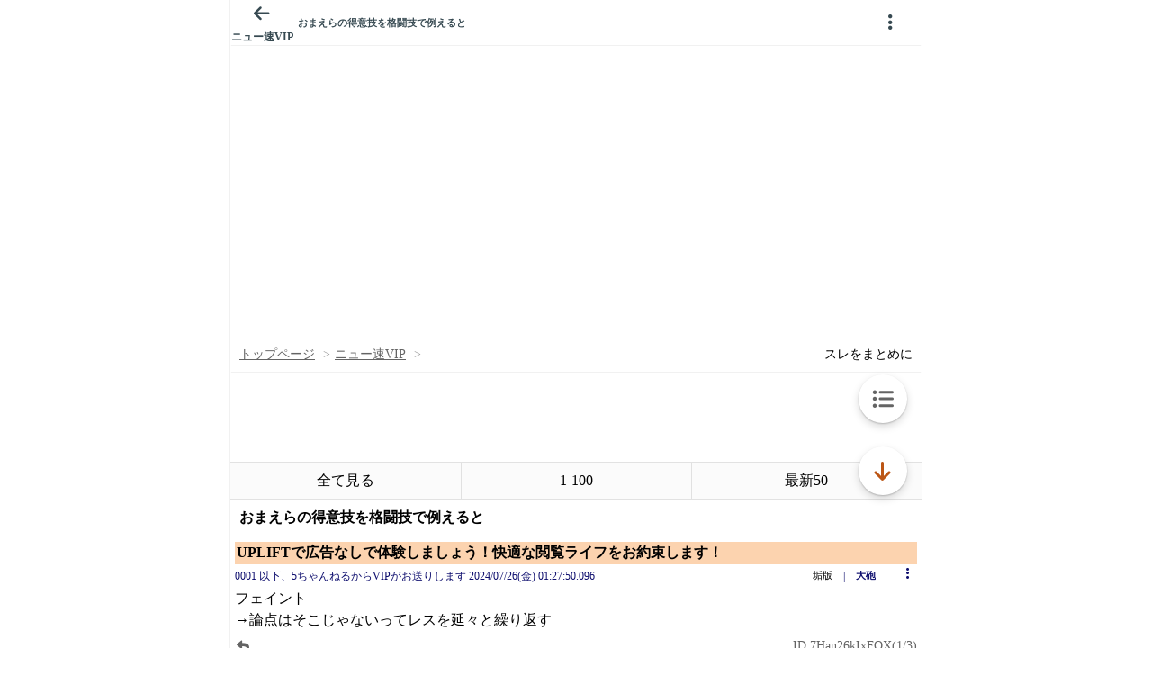

--- FILE ---
content_type: text/javascript;charset=UTF-8
request_url: https://s-rtb.send.microad.jp/ad?spot=9c281645f69ddf3ef5be65bb0c31f59e&cb=microadCompass.AdRequestor.callback&url=https%3A%2F%2Fitest.5ch.net%2Fmi%2Ftest%2Fread.cgi%2Fnews4vip%2F1721924870%2Fl50&vo=true&mimes=%5B100%2C300%2C301%2C302%5D&cbt=67826e44ad93c8019bdda0d3b2&pa=false&ar=false&ver=%5B%22compass.js.v1.20.1%22%5D
body_size: 161
content:
microadCompass.AdRequestor.callback({"spot":"9c281645f69ddf3ef5be65bb0c31f59e","sequence":"2","impression_id":"7359010188377769464"})

--- FILE ---
content_type: text/javascript;charset=UTF-8
request_url: https://s-rtb.send.microad.jp/ad?spot=3539174bda836ce884fe38029ee3c7bb&cb=microadCompass.AdRequestor.callback&url=https%3A%2F%2Fitest.5ch.net%2Fmi%2Ftest%2Fread.cgi%2Fnews4vip%2F1721924870%2Fl50&vo=true&mimes=%5B100%2C300%2C301%2C302%5D&cbt=3744737274f504019bdda0d7be&pa=false&ar=false&ver=%5B%22compass.js.v1.20.1%22%5D
body_size: 160
content:
microadCompass.AdRequestor.callback({"spot":"3539174bda836ce884fe38029ee3c7bb","sequence":"2","impression_id":"7411410188377769464"})

--- FILE ---
content_type: text/javascript;charset=UTF-8
request_url: https://s-rtb.send.microad.jp/ad?spot=3539174bda836ce884fe38029ee3c7bb&cb=microadCompass.AdRequestor.callback&url=https%3A%2F%2Fitest.5ch.net%2Fmi%2Ftest%2Fread.cgi%2Fnews4vip%2F1721924870%2Fl50&vo=true&mimes=%5B100%2C300%2C301%2C302%5D&cbt=6e86ed4b73696c019bdda0d681&pa=false&ar=false&ver=%5B%22compass.js.v1.20.1%22%5D
body_size: 159
content:
microadCompass.AdRequestor.callback({"spot":"3539174bda836ce884fe38029ee3c7bb","sequence":"2","impression_id":"7359510188377769464"})